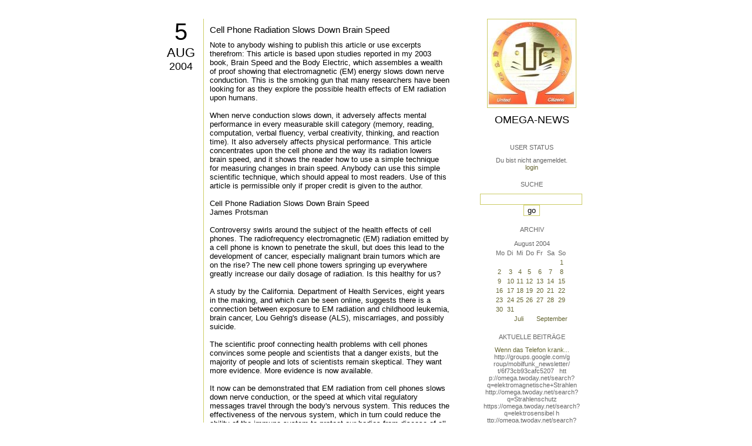

--- FILE ---
content_type: text/html; charset=utf-8
request_url: https://omega.twoday.net/stories/295267/
body_size: 5649
content:
</form>

<?xml version="1.0"?>
<!DOCTYPE html PUBLIC "-//W3C//DTD XHTML 1.0 Strict//EN"
   "http://www.w3.org/TR/xhtml1/DTD/xhtml1-strict.dtd">

<html xmlns="http://www.w3.org/1999/xhtml" xml:lang="en" >
<head>
<title>Omega-News: Cell Phone Radiation Slows Down Brain Speed</title>
<meta name="verify-v1" content="+RFlt9/XDDIAftQTEcWhmB5a9lhMh80ridcHcd9AjuA=" />
<meta http-equiv="Content-Type" content="text/html; charset=utf-8" />
<meta name="robots" content="all" />
<meta name="MSSmartTagsPreventParsing" content="TRUE" />
<link rel="EditURI" type="application/rsd+xml" title="RSD" href="https://omega.twoday.net/rsd.xml" />
<link rel="stylesheet" type="text/css" title="CSS Stylesheet" href="https://omega.twoday.net/main.css" />
<link rel="shortcut icon" href="https://static.twoday.net/favicon.png" />
<link rel="stylesheet" type="text/css" title="CSS Stylesheet" href="https://static.twoday.net/modToolbar/modToolbar.css" />
</head>

<script type="text/javascript">
    var scribd_publisher_id = 'pub-89043740317921624755';
    var scribd_type = 0;
    var scribd_keep_private = 0;
    var scribd_keep_original_link = 0;
</script>
<script src="http://www.scribd.com/javascripts/auto.js"></script>

<body>


<!-- wrapper -->
<div id="wrapper">
  
  <!-- pagebody -->
  <div id="pagebody">
    
    <!-- container -->
    <div id="container">

      <!-- content -->
      <div id="content">


<h2 class="dayheader"><span class="day"><a href="https://omega.twoday.net/20040805/">5</a></span><br /><span class="month"><a href="http://omega.twoday.net/20040805/">Aug</a></span><br /><span class="year"><a href="http://omega.twoday.net/20040805/">2004</a></span></h2>
<div class="storywrapper">

<div class="story">

<div class="story">

  <!-- Story Title -->
  <h3 class="storyTitle"><a href="https://omega.twoday.net/stories/295267/">Cell Phone Radiation Slows Down Brain Speed</a></h3>

  <!-- Story Content -->
  <div class="storyContent">Note to anybody wishing to publish this article or use excerpts therefrom: This article is based upon studies reported in my 2003 book, Brain Speed and the Body Electric, which assembles a wealth of proof showing that electromagnetic (EM) energy slows down nerve conduction. This is the smoking gun that many researchers have been looking for as they explore the possible health effects of EM radiation upon humans.<br />
<br />
When nerve conduction slows down, it adversely affects mental performance in every measurable skill category (memory, reading, computation, verbal fluency, verbal creativity, thinking, and reaction time). It also adversely affects physical performance. This article concentrates upon the cell phone and the way its radiation lowers brain speed, and it shows the reader how to use a simple technique for measuring changes in brain speed. Anybody can use this simple scientific technique, which should appeal to most readers. Use of this article is permissible only if proper credit is given to the author.<br />
<br />
Cell Phone Radiation Slows Down Brain Speed<br />
James Protsman<br />
<br />
Controversy swirls around the subject of the health effects of cell phones. The radiofrequency electromagnetic (EM) radiation emitted by a cell phone is known to penetrate the skull, but does this lead to the development of cancer, especially malignant brain tumors which are on the rise? The new cell phone towers springing up everywhere greatly increase our daily dosage of radiation. Is this healthy for us?<br />
<br />
A study by the California. Department of Health Services, eight years in the making, and which can be seen online, suggests there is a connection between exposure to EM radiation and childhood leukemia, brain cancer, Lou Gehrig's disease (ALS), miscarriages, and possibly suicide.<br />
<br />
The scientific proof connecting health problems with cell phones convinces some people and scientists that a danger exists, but the majority of people and lots of scientists remain skeptical. They want more evidence. More evidence is now available.<br />
<br />
It now can be demonstrated that EM radiation from cell phones slows down nerve conduction, or the speed at which vital regulatory messages travel through the body's nervous system. This reduces the effectiveness of the nervous system, which in turn could reduce the ability of the immune system to protect our bodies from disease of all kinds. It certainly slows down reaction time, which makes cell phone use dangerous while driving.<br />
<br />
You can detect for yourself the effect of cell phone radiation upon your brain by measuring changes in brain speed. Brain speed is a rough measure of nerve conduction speed. If you don't have a cell phone, the handset from a wireless phone will work almost as well.<br />
<br />
For best results in this self-test, remove the metal from your hands (rings, bracelets, watches). This elimination will increase your sensitivity to the effects of EM radiation; to increase your sensitivity even more, remove shoes and socks. Males (especially postpuberty males) will get stronger testing results than females, because the electrical system in a male generates more electrical current than in a female.<br />
<br />
(1) Hold a cell phone in your hand and silently in your head count to 50 as fast as you can. This is a rough measure of brain speed. Pay attention to the amount of effort this takes. Time yourself with a stopwatch or the second hand of a timepiece. <br />
<br />
(2) Put the phone down and step away at least six feet (two meters) from it. You should be near no other electrical devices. Do not look at the phone. Again silently in your head count to 50 as fast as you can.<br />
<br />
If it takes more effort and time to count to 50 when in contact with a cell phone, this means the phone's radiation slows down nerve conduction in your body, which slows down brain speed. It means you are sensitive to EM radiation. The term for this is electrosensitivity.<br />
<br />
(3) Put the cell phone on a table. Put the palm of your hand one foot above it, and again count to 50 as fast as you can. Pay attention to the amount of effort this takes, and time yourself. Compare this self-test to when you were standing away from the phone.<br />
<br />
The palm of your hand is a very sensitive responder to EM radiation, and even though it is a foot away from the phone, the phone's energy can still penetrate your body at this distance and slow down nerve conduction.<br />
<br />
(4) Put the cell phone in a pocket and do the counting test again. Compare this to when the cell phone is several feet away from you, and you are not near other electronic devices.<br />
<br />
Body contact with a cell phone can knock down brain speed if you are sensitive to EM radiation.<br />
<br />
(5) Concentration can be measured in a rough sort of way by (a) counting by 2's to 50, or (b) by counting backward from 50 to 1. You know the numbers well, but to do either of these mental tasks extra concentration is necessary. Do one of these counting tests when you are holding a phone, and one when the phone is at least six feet away from you and you are not looking at it--or any electronic device.<br />
<br />
If this concentration exercise goes slower when your body is being radiated by the cell phone, this means you are electrosensitive.<br />
<br />
The phone does not have to be on to produce radiation effects. It radiates energy even when it is off. When it is on, this energy intensifies quite a bit.<br />
<br />
What about all the cell phone towers popping up on the landscape that transmit radiofrequency signals (a form of EM energy) so that we can make cell phone calls to places far and wide? If you are electrosensitive, this radiation can have a dummying effect upon your brain as much as a half mile away from the tower. Because this radiation penetrates just about everything, it doesn't matter that there are buildings or trees between you and the source of radiation. EM radiation penetrates these things as if they didn't exist. That is why you can use your cell phone inside a building.<br />
<br />
Cell phones are banned in many hospitals because their radiation interferes with the sensitive electronic devices used by modern medicine to keep us alive. The electrical system in your brain is every bit as sensitive as medical electronic devices, so therefore it is not surprising that a cell phone can interfere with the brain's delicate electrical system.<br />
<br />
Cell phones should be banned in schools if their radiation is proven to knock down brain processes and learning. Even if a cell phone is kept in a backpack in a locker, its radiation extends out two meters (six feet) or more, into hallways and classrooms. Schools are places where learning is nurtured and revered, and there is no sense in semi-paralyzing students minds with radiation as they endeavor to improve their knowledge and mental skills.<br />
<br />
When a person carries a cell phone or uses a cell phone, the radiation from this device intensifies the electrical energy encircling his or her body. It increases the voltage in the body's energy field. This unnaturally high voltage creates electrostress. Electrostress slows down the body's vital bioelectrical processes, and this slowdown could harm your immune systems ability to maintain good health because it cannot be as effective in fighting viruses, bacteria, and the formation of opportunistic cancer cells.<br />
<br />
Electrosensitivity varies from person to person. The simple self-tests introduced in this article are not as sophisticated as other tests that can be used, but in their simplicity these self-tests are capable of letting you know if electosensitivity needs to be a concern of yours.<br />
<br />
(Note: James Protsman is a longtime researcher into the effects of electromagnetic energy upon body and brain function in humans, and is the author of the 2003 book, Brain Speed and the Body Electric. More information is available at the <a href="http://www.brainspeed.net">http://www.brainspeed.net</a> web site .<br />
<br />
Informant: Colette O'Connell</div>

  <!-- Story Date -->
  <div class="storyDate"><a href="mailto:star.mail@online.de">Starmail</a> - 5. Aug, 18:04</div>

  <!-- Story Links -->
  <div class="storyLinks"></div>

</div>





<a name="comments"></a>




</div>


</div>


      </div><!-- end of content -->

<!-- PROMT -->
<!-- /PROMT -->

    </div><!-- end of container -->
    
    <!-- sidebar01 -->
    <div id="sidebar01">

      <div class="siteimage"><a href="https://omega.twoday.net/"><img width="150" alt="logo" title="" src="https://static.twoday.net/omega/layouts/daybyday/logo.jpg" height="150" /></a></div>
      <h1><a href="https://omega.twoday.net/">Omega-News</a></h1>
      <div class="tagline"></div>


<div class="sidebarItem">
  <h4>User Status<br /></h4>
  <div class="sidebarItemBody">
Du bist nicht angemeldet.
<ul>
<li><a href="https://omega.twoday.net/members/login">login</a></li>

</ul>

  </div>
</div>

<div class="sidebarItem">
  <h4>Suche<br /></h4>
  <div class="sidebarItemBody">
<form method="get" action="https://omega.twoday.net/search"><input name="q" class="searchbox" value="" />&nbsp;<input type="submit" value="go" class="searchbox" /></form>
  </div>
</div>


<div class="sidebarItem">
  <h4>Archiv<br /></h4>
  <div class="sidebarItemBody">
<table border="0" cellspacing="0" cellpadding="2" class="calendar" align="center">
<tr>
<td colspan="7" align="center"><div class="calHead">August&nbsp;2004</div></td>
</tr>
<tr>
<td><div class="calDay">Mo</div></td>
<td><div class="calDay">Di</div></td>
<td><div class="calDay">Mi</div></td>
<td><div class="calDay">Do</div></td>
<td><div class="calDay">Fr</div></td>
<td><div class="calDay">Sa</div></td>
<td><div class="calDay">So</div></td>

</tr>
<tr>
<td><div class="calDay">&nbsp;</div></td>
<td><div class="calDay">&nbsp;</div></td>
<td><div class="calDay">&nbsp;</div></td>
<td><div class="calDay">&nbsp;</div></td>
<td><div class="calDay">&nbsp;</div></td>
<td><div class="calDay">&nbsp;</div></td>
<td><div class="calDay"><a href="https://omega.twoday.net/20040801/">&nbsp;1&nbsp;</a></div></td>

</tr>
<tr>
<td><div class="calDay"><a href="https://omega.twoday.net/20040802/">&nbsp;2&nbsp;</a></div></td>
<td><div class="calDay"><a href="https://omega.twoday.net/20040803/">&nbsp;3&nbsp;</a></div></td>
<td><div class="calDay"><a href="https://omega.twoday.net/20040804/">&nbsp;4&nbsp;</a></div></td>
<td><div class="calSelDay"><a href="https://omega.twoday.net/20040805/">&nbsp;5&nbsp;</a></div></td>
<td><div class="calDay"><a href="https://omega.twoday.net/20040806/">&nbsp;6&nbsp;</a></div></td>
<td><div class="calDay"><a href="https://omega.twoday.net/20040807/">&nbsp;7&nbsp;</a></div></td>
<td><div class="calDay"><a href="https://omega.twoday.net/20040808/">&nbsp;8&nbsp;</a></div></td>

</tr>
<tr>
<td><div class="calDay"><a href="https://omega.twoday.net/20040809/">&nbsp;9&nbsp;</a></div></td>
<td><div class="calDay"><a href="https://omega.twoday.net/20040810/">10</a></div></td>
<td><div class="calDay"><a href="https://omega.twoday.net/20040811/">11</a></div></td>
<td><div class="calDay"><a href="https://omega.twoday.net/20040812/">12</a></div></td>
<td><div class="calDay"><a href="https://omega.twoday.net/20040813/">13</a></div></td>
<td><div class="calDay"><a href="https://omega.twoday.net/20040814/">14</a></div></td>
<td><div class="calDay"><a href="https://omega.twoday.net/20040815/">15</a></div></td>

</tr>
<tr>
<td><div class="calDay"><a href="https://omega.twoday.net/20040816/">16</a></div></td>
<td><div class="calDay"><a href="https://omega.twoday.net/20040817/">17</a></div></td>
<td><div class="calDay"><a href="https://omega.twoday.net/20040818/">18</a></div></td>
<td><div class="calDay"><a href="https://omega.twoday.net/20040819/">19</a></div></td>
<td><div class="calDay"><a href="https://omega.twoday.net/20040820/">20</a></div></td>
<td><div class="calDay"><a href="https://omega.twoday.net/20040821/">21</a></div></td>
<td><div class="calDay"><a href="https://omega.twoday.net/20040822/">22</a></div></td>

</tr>
<tr>
<td><div class="calDay"><a href="https://omega.twoday.net/20040823/">23</a></div></td>
<td><div class="calDay"><a href="https://omega.twoday.net/20040824/">24</a></div></td>
<td><div class="calDay"><a href="https://omega.twoday.net/20040825/">25</a></div></td>
<td><div class="calDay"><a href="https://omega.twoday.net/20040826/">26</a></div></td>
<td><div class="calDay"><a href="https://omega.twoday.net/20040827/">27</a></div></td>
<td><div class="calDay"><a href="https://omega.twoday.net/20040828/">28</a></div></td>
<td><div class="calDay"><a href="https://omega.twoday.net/20040829/">29</a></div></td>

</tr>
<tr>
<td><div class="calDay"><a href="https://omega.twoday.net/20040830/">30</a></div></td>
<td><div class="calDay"><a href="https://omega.twoday.net/20040831/">31</a></div></td>
<td><div class="calDay">&nbsp;</div></td>
<td><div class="calDay">&nbsp;</div></td>
<td><div class="calDay">&nbsp;</div></td>
<td><div class="calDay">&nbsp;</div></td>
<td><div class="calDay">&nbsp;</div></td>

</tr>

<tr>
<td colspan="3" align="right"><div class="calFoot"><a href="https://omega.twoday.net/20040731/">Juli</a></div></td>
<td><div class="calFoot">&nbsp;</div></td>
<td colspan="3"><div class="calFoot"><a href="https://omega.twoday.net/20040901/">September</a></div></td>
</tr>
</table>
  </div>
</div>

<div class="sidebarItem">
  <h4>Aktuelle Beiträge<br /></h4>
  <div class="sidebarItemBody">
<div class="historyItem"><a href="https://omega.twoday.net/stories/5955261/">Wenn das Telefon krank...</a><br />
http://groups.google.com/g<span style="width:0;font-size:1px;"> </span>roup/mobilfunk_newsletter/<span style="width:0;font-size:1px;"> </span>t/6f73cb93cafc5207

&nbsp;

htt<span style="width:0;font-size:1px;"> </span>p://omega.twoday.net/searc<span style="width:0;font-size:1px;"> </span>h?q=elektromagnetische+Str<span style="width:0;font-size:1px;"> </span>ahlen
http://omega.twoday.<span style="width:0;font-size:1px;"> </span>net/search?q=Strahlenschut<span style="width:0;font-size:1px;"> </span>z
https://omega.twoday.net/<span style="width:0;font-size:1px;"> </span>search?q=elektrosensibel
h<span style="width:0;font-size:1px;"> </span>ttp://omega.twoday.net/sea<span style="width:0;font-size:1px;"> </span>rch?q=Funkloch
https://omeg<span style="width:0;font-size:1px;"> </span>a.twoday.net/search?q=Alzh<span style="width:0;font-size:1px;"> </span>eimer
http://freepage.twod<span style="width:0;font-size:1px;"> </span>ay.net/search?q=Alzheimer
<span style="width:0;font-size:1px;"> </span>https://omega.twoday.net/se<span style="width:0;font-size:1px;"> </span>arch?q=Joachim+Mutter
<div class="small">Starmail - 8. Apr, 08:39</div></div>
<div class="historyItem"><a href="https://omega.twoday.net/stories/1035600/">Familie Lange aus Bonn...</a><br />
http://twitter.com/WILABon<span style="width:0;font-size:1px;"> </span>n/status/97313783480574361<span style="width:0;font-size:1px;"> </span>6
<div class="small">Starmail - 15. Mär, 14:10</div></div>
<div class="historyItem"><a href="https://omega.twoday.net/stories/3048490/">Dänische Studie findet...</a><br />
https://omega.twoday.net/st<span style="width:0;font-size:1px;"> </span>ories/3035537/

--------

<span style="width:0;font-size:1px;"> </span>HLV...
<div class="small">Starmail - 12. Mär, 22:48</div></div>
<div class="historyItem"><a href="https://omega.twoday.net/stories/597193/">Schwere Menschenrechtsverletzungen<span style="width:0;font-size:1px;"> </span>...</a><br />
Bitte schenken Sie uns Beachtung: Interessengemeinschaft...
<div class="small">Starmail - 12. Mär, 22:01</div></div>
<div class="historyItem"><a href="https://omega.twoday.net/stories/4072704/">Effects of cellular phone...</a><br />
http://www.buergerwelle.de<span style="width:0;font-size:1px;"> </span>/pdf/effects_of_cellular_p<span style="width:0;font-size:1px;"> </span>hone_emissions_on_sperm_mo<span style="width:0;font-size:1px;"> </span>tility_in_rats.htm

[...
<div class="small">Starmail - 27. Nov, 11:08</div></div>

  </div>
</div>

<div class="sidebarItem">
  <h4>Status<br /></h4>
  <div class="sidebarItemBody">
Online seit 7999 Tagen<br />
Zuletzt aktualisiert: 8. Apr, 08:39

  </div>
</div>

<div class="sidebarItem">
  <h4>Credits<br /></h4>
  <div class="sidebarItemBody">
<p>
  <a href="https://antville.org">
    <img src="https://static.twoday.net/powered_by_antville.gif" alt="powered by Antville" height="24" width="68"></a>&nbsp;<a href="https://github.com/antville/helma"><img src="https://static.twoday.net/powered_by_helma.gif" alt="powered by Helma" height="24" width="41">
  </a>
</p>


<p>
  <a href="https://twoday.net">
    <img src="https://static.twoday.net/twoday1.png" alt="twoday.net" height="15" width="80">
  </a>
  <!-- FIXME later! (need to create www-blog stories first)
  <a href="https://twoday.net/terms"><img src="https://static.twoday.net/agb.png" alt="AGB" height="15" width="27"></a>
  -->
</p>

  </div>
</div>


    </div><!-- end of sidebar01 -->

    <br class="clearall" />
    <div class="clearall"></div>

  </div><!-- end of right pagebody -->

</div><!-- end of wrapper -->


</body>
</html>

